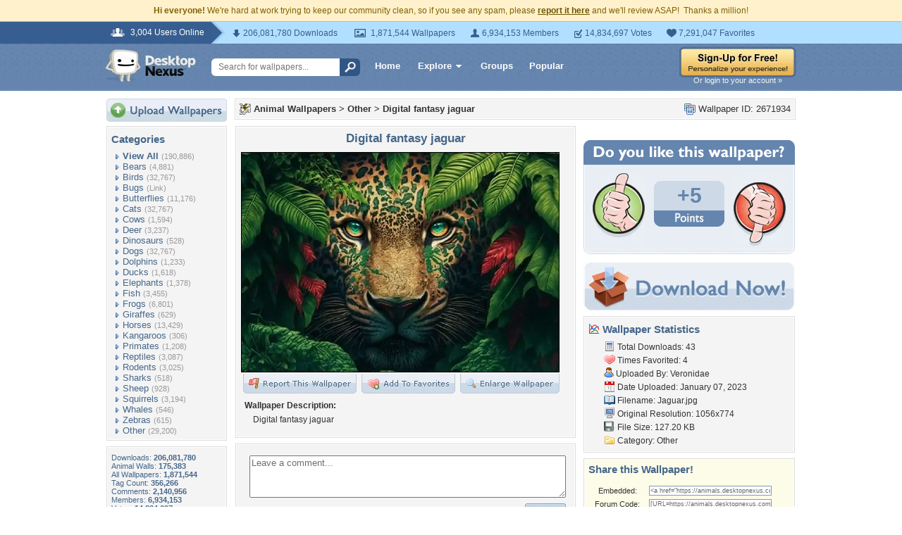

--- FILE ---
content_type: text/html; charset=utf-8
request_url: https://www.google.com/recaptcha/api2/aframe
body_size: 267
content:
<!DOCTYPE HTML><html><head><meta http-equiv="content-type" content="text/html; charset=UTF-8"></head><body><script nonce="ezmz_iyU7OSwLpfLyeKleQ">/** Anti-fraud and anti-abuse applications only. See google.com/recaptcha */ try{var clients={'sodar':'https://pagead2.googlesyndication.com/pagead/sodar?'};window.addEventListener("message",function(a){try{if(a.source===window.parent){var b=JSON.parse(a.data);var c=clients[b['id']];if(c){var d=document.createElement('img');d.src=c+b['params']+'&rc='+(localStorage.getItem("rc::a")?sessionStorage.getItem("rc::b"):"");window.document.body.appendChild(d);sessionStorage.setItem("rc::e",parseInt(sessionStorage.getItem("rc::e")||0)+1);localStorage.setItem("rc::h",'1769387495523');}}}catch(b){}});window.parent.postMessage("_grecaptcha_ready", "*");}catch(b){}</script></body></html>